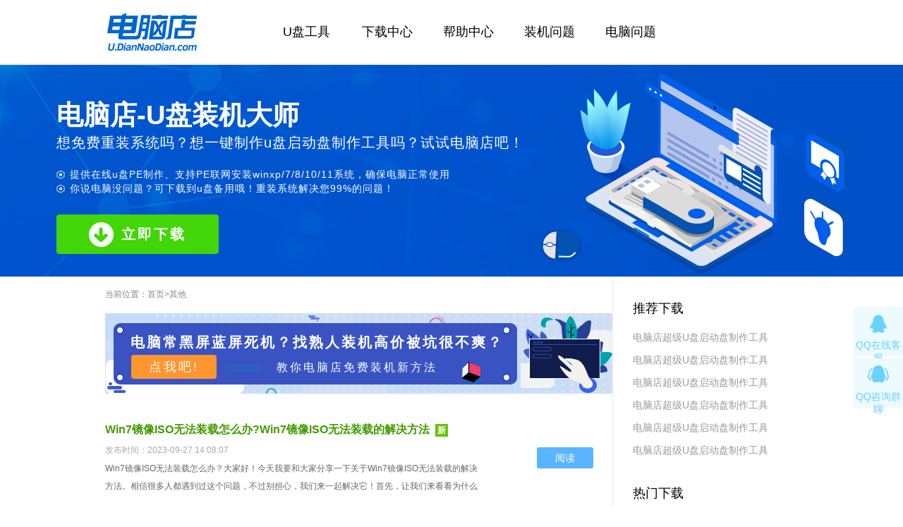

--- FILE ---
content_type: text/html; charset=UTF-8
request_url: https://u.diannaodian.com/tag.html?tag=
body_size: 3915
content:

<!DOCTYPE html PUBLIC "-//W3C//DTD XHTML 1.0 Transitional//EN" "http://www.w3.org/TR/xhtml1/DTD/xhtml1-transitional.dtd">
<html xmlns="http://www.w3.org/1999/xhtml">
<head>
    <meta http-equiv="Content-Type" content="text/html; charset=utf-8" />
    <title>-电脑店官网</title>
    <meta name="Keywords" content="" />
    <meta name="description" content="" />
    <link rel="shortcut icon" href="/images/favicon.ico" />
    <script type="text/javascript" src="/js/jquery-1.9.1.min.js"></script>
    <link type="text/css" rel="stylesheet" href="/css/css.css" />
</head>
<script>
    $(function(){
        var url= window.location.protocol+'//'+window.location.host+'/'+'calc_downs.php';
        //下载统计
        $('.banner-down').click(function(){
            $.get(url);
        })
    })
</script>
<body>
<div class="header main">
    <div class="logo"><a href="/"><img src="/storage/photo/20220514/1429e7bae65aa640137055b611278f36.jpg" style="width:133px;height:55px;"/></a></div>
    <div class="headerNav">
        <ul>
                        <li class=""><a href="/">U盘工具</a></li>
                        <li class=""><a href="/down">下载中心</a></li>
                        <li class=""><a href="/help">帮助中心</a></li>
                        <li class=""><a href="/wzzx">装机问题</a></li>
                        <li class=""><a href="/wd">电脑问题</a></li>
                    </ul>
    </div>
</div>

<div class="border2"></div>
<div class="bannners">
    <div class="banners">
        <div class="banners_box">
            <div class="banners_l">
               <h3>电脑店-U盘装机大师</h3><p>想免费重装系统吗？想一键制作u盘启动盘制作工具吗？试试电脑店吧！</p><div><img src="/images/banner-icon.png" alt=""> <span>提供在线u盘PE制作、支持PE联网安装winxp/7/8/10/11系统，确保电脑正常使用</span></div><div><img src="/images/banner-icon.png" alt=""> <span>你说电脑没问题？可下载到u盘备用哦！重装系统解决您99%的问题！</span></div>                <a href="https://down.diannaodian.com:9060/DianNaoDian_v7.5_2203_Online.zip"
                   target="_blank" class="banner-down custom-down"><i></i>立即下载</a>
            </div>
            <div class="banners_r"></div>
        </div>
    </div>
</div>
<div class="main clearfix">
    <div class="paneL">
        <div class="pathinfo"><span>当前位置：</span><a href="/">首页</a><span>></span>其他</div>
        <div class="banner">
            <p>电脑常黑屏蓝屏死机？找熟人装机高价被坑很不爽？</p>
            <a href='/project'>点我吧!</a>
            <span>教你电脑店免费装机新方法</span>
        </div>
        <div class="paneList whl">
                            <dl>
                    <dd>
                        <div class="paneListL wh">
                            <h4><a href="/wzzx/7124.html" class="Green">Win7镜像ISO无法装载怎么办?Win7镜像ISO无法装载的解决方法</a>
                                <span>新</span>                            </h4>
                            <p class="p1">发布时间：2023-09-27 14:08:07</p>
                            <p class="p2">Win7镜像ISO无法装载怎么办？大家好！今天我要和大家分享一下关于Win7镜像ISO无法装载的解决方法。相信很多人都遇到过这个问题，不过别担心，我们来一起解决它！首先，让我们来看看为什么</p>
                        </div>
                        <div class="downBtn"><a href="/wzzx/7124.html">阅读</a></div>
                    </dd>
                </dl>
                            <dl>
                    <dd>
                        <div class="paneListL wh">
                            <h4><a href="/help/5794/" class="Green">电脑店u盘如何安装系统,电脑店u盘装系统教程</a>
                                                            </h4>
                            <p class="p1">发布时间：2022-11-18 15:12:28</p>
                            <p class="p2">想要重装系统，大家都是用什么工具制作u盘启动盘的呢？最近就有朋友问到电脑店u盘启动盘怎么样？其实这工具是有很多技术人员和电脑小白都在使用的，毕竟一键就能重装，步骤简单，安装迅速，且成功率几乎百分百，这</p>
                        </div>
                        <div class="downBtn"><a href="/help/5794/">阅读</a></div>
                    </dd>
                </dl>
                            <dl>
                    <dd>
                        <div class="paneListL wh">
                            <h4><a href="/help/5528/" class="Green">系统启动盘和u盘有什么不同,U盘启动盘跟普通U盘有什么区别</a>
                                                            </h4>
                            <p class="p1">发布时间：2022-08-17 15:30:19</p>
                            <p class="p2">有人问：系统启动盘和u盘有什么不同？它俩在功能上的差别可大了，系统启动盘可用来启动电脑进入PE系统，当做维护电脑系统的备胎系统使用，也就是"紧急备用"系统。而它在U盘中会占用一小部分的空间，不影响U盘</p>
                        </div>
                        <div class="downBtn"><a href="/help/5528/">阅读</a></div>
                    </dd>
                </dl>
                            <dl>
                    <dd>
                        <div class="paneListL wh">
                            <h4><a href="/help/5488/" class="Green">启动盘制作重装系统步骤,启动盘制作重装系统教程</a>
                                                            </h4>
                            <p class="p1">发布时间：2022-08-04 15:19:32</p>
                            <p class="p2">在刚开始，微软终止了对 Windows 7&nbsp;的重要安全补丁和技术支持，并要求用户升级到 Windows 10，但是就当时的调查结果来看，数百万甚至数亿用户尚未升级。而到了2022年的现在，w</p>
                        </div>
                        <div class="downBtn"><a href="/help/5488/">阅读</a></div>
                    </dd>
                </dl>
            
        </div>
    </div>
    <div class="paneR">
        <h4>推荐下载</h4>
        <ul>
                        <li><a href="/down/5133" title="电脑店超级U盘启动盘制作工具v7.5_2511">电脑店超级U盘启动盘制作工具v7.5_2511</a></li>
                        <li><a href="/down/5132" title="电脑店超级U盘启动盘制作工具v7.5_2509">电脑店超级U盘启动盘制作工具v7.5_2509</a></li>
                        <li><a href="/down/5131" title="电脑店超级U盘启动盘制作工具v7.5_2507">电脑店超级U盘启动盘制作工具v7.5_2507</a></li>
                        <li><a href="/down/5130" title="电脑店超级U盘启动盘制作工具v7.5_2504">电脑店超级U盘启动盘制作工具v7.5_2504</a></li>
                        <li><a href="/down/5124" title="电脑店超级U盘启动盘制作工具v7.5_2503">电脑店超级U盘启动盘制作工具v7.5_2503</a></li>
                        <li><a href="/down/5123" title="电脑店超级U盘启动盘制作工具v7.5_2501">电脑店超级U盘启动盘制作工具v7.5_2501</a></li>
                    </ul>
        <h4>热门下载</h4>
        <ul>
                            <li><a href="/down/5133" title="电脑店超级U盘启动盘制作工具v7.5_2511">电脑店超级U盘启动盘制作工具v7.5_2511</a></li>
                            <li><a href="/down/5132" title="电脑店超级U盘启动盘制作工具v7.5_2509">电脑店超级U盘启动盘制作工具v7.5_2509</a></li>
                            <li><a href="/down/5131" title="电脑店超级U盘启动盘制作工具v7.5_2507">电脑店超级U盘启动盘制作工具v7.5_2507</a></li>
                            <li><a href="/down/2513" title="电脑店超级U盘启动盘制作工具v7.5 2019(天蓬元帅版)">电脑店超级U盘启动盘制作工具v7.5 2019(天蓬元帅版)</a></li>
                            <li><a href="/down/5130" title="电脑店超级U盘启动盘制作工具v7.5_2504">电脑店超级U盘启动盘制作工具v7.5_2504</a></li>
                            <li><a href="/down/5124" title="电脑店超级U盘启动盘制作工具v7.5_2503">电脑店超级U盘启动盘制作工具v7.5_2503</a></li>
                    </ul>
    </div>
</div>
</body>
<div class="footer">
    <div class="main">
        <div class="footerL">Copyright (C)   东莞市互泰网络科技有限公司   Allright Reserved.-</div>
        <div class="footerR">
            <a href="/protocol.html">免责声明</a><span>|</span>
            <a href="/">电脑店</a><span>|</span>
            <a href="/">电脑店官网</a><span>|</span>
            <a href="/down">软件下载</a><span>|</span>
            <a href="/linkus.html">联系我们</a></div>
    </div>
</div>
<script type="text/javascript">
    var _bdhmProtocol = (("https:" == document.location.protocol) ? " https://" : " http://");
    document.write(unescape("%3Cscript src='" + _bdhmProtocol + "hm.baidu.com/h.js%3Fb2e5d5a5d867d3383e95254609097fb6' type='text/javascript'%3E%3C/script%3E"));
</script>
<script>
    document.querySelectorAll( 'oembed[url]' ).forEach( element => {
        const videoLable = document.createElement( 'video' );

        videoLable.setAttribute( 'src', element.getAttribute( 'url' ) );
        videoLable.setAttribute( 'controls', 'controls' );
        videoLable.setAttribute( 'style', ' width: 100%;height: 100%; ' );

        element.appendChild( videoLable);
    } );
</script>
<script src="/js/kefu.js" type="text/javascript"></script>
<script src="/js/count.js" type="text/javascript"></script>
<script src="/js/article-down.js" type="text/javascript"></script>
</html>



--- FILE ---
content_type: text/css
request_url: https://u.diannaodian.com/css/css.css
body_size: 5822
content:
@charset "utf-8";

body {
	font-size: 12px;
	line-height: 18px;
	font-family: 微软雅黑, 黑体, Verdana, Arial, Helvetica, sans-serif, 宋体, tahoma, 'Hiragino Sans GB';
	color: #000000;
	background: #fff;
}

body,
html,
ul,
li,
dl,
dt,
dd,
ol,
th,
td,
form,
h1,
h2,
h3,
h4,
h5,
h6,
img,
p,
input {
	margin: 0px;
	padding: 0px;
}

img {
	vertical-align: top;
	border: 0;
}

button,
select,
textarea {
	outline: none;
}

em {
	font-style: normal;
}

textarea {
	resize: none
}

ul,
li {
	list-style-type: none;
}

.clear {
	clear: both;
}

.clearfix:after {
	content: ".";
	display: block;
	height: 0;
	clear: both;
	visibility: hidden;
}

*html .clearfix {
	zoom: 1;
	height: 1%;
}

*+html .clearfix {
	zoom: 1;
}

.main {
	width: 982px;
	margin: 0 auto;
	position: relative;
}

a {
	color: #000000;
	text-decoration: none
}

a:hover {
	color: #0067CE;
	text-decoration: none;
}

.top {
	height: 35px;
	line-height: 35px;
	background: #eeeeee;
}

.top a:link,
.top a:visited {
	color: #858585;
	margin-right: 26px;
}

.top a:hover {
	color: #333;
}

.header {
	height: 90px;
}

.header .logo {
	width: 240px;
	float: left;
	height: 55px;
	padding-top: 18px;
}

.header .logo img {
	width: inherit;
}

.header .headerNav {
	width: 742px;
	float: left;
}

.header .headerNav ul {
	height: 80px;
	padding-top: 5px;
}

.header .headerNav ul li {
	height: 80px;
	line-height: 80px;
	float: left;
	width: 90px;
	margin-right: 25px;
}

.header .headerNav ul li a {
	font-size: 18px;
	height: 80px;
	width: 90px;
	display: block;
	text-align: center;
}

.header .headerNav ul li a:hover {
	border-bottom: 4px solid #ffbf00;
}

.header .headerNav ul li.nav-select a {
	border-bottom: 4px solid #ffbf00;
}


/*BANNER*/
.bannert,
.banner-1,
.banner-2,
.banner-3 {
	height: 400px;
	position: relative;
	overflow: hidden;
}

.banner-1 {
	background: url(/images/2017/7.5_banner-4.jpg) repeat-x center;
}

.banner-2 {
	background: url(/images/2016/6.5_banner_2.jpg) repeat-x center;
}

.banner-3 {
	background: url() repeat-x center;
}

.banner-1 a,
.banner-2 a,
.banner-3 a {
	width: 960px;
	height: 400px;
	display: block;
	margin: auto;
	text-indent: -9999px;
}

.bannert ul {
	position: absolute;
	bottom: 20px;
	left: 50%;
	margin-left: -105px;
}

.bannert ul li {
	width: 104px;
	height: 34px;
	margin-right: 5px;
	padding: 2px 0 0 2px;
	float: left;
	background: #006699;
	overflow: hidden;
	filter: alpha(opacity=80);
	-moz-opacity: 0.8;
	-khtml-opacity: 0.8;
	opacity: 0.8;
}

.bannert ul li img {
	width: 100px;
	height: 30px;
	border: 1px solid #006699;
}

.bannert .banner-select a img {
	border: 1px solid #FFF;
}

.banner-s {
	margin-top: 10px;
}

.banner-1-detail:link,
.banner-1-detail:visited {
	background: none;
	position: absolute;
	width: 172px;
	height: 42px;
	left: 50%;
	top: 220px;
	margin-left: 153px;
}

.banner-1-detail2:link,
.banner-1-detail2:visited {
	background: none;
	position: absolute;
	width: 140px;
	height: 42px;
	left: 50%;
	top: 220px;
	margin-left: 340px;
}

.banner-1-detail3:link,
.banner-1-detail3:visited {
	background: none;
	position: absolute;
	width: 140px;
	height: 42px;
	left: 50%;
	top: 220px;
	margin-left: -6px;
}

.banner-1-detail4 {
	background: none;
	position: absolute;
	width: 450px;
	height: 42px;
	left: 50%;
	top: 352px;
	margin-left: 275px;
	font-size: 16px;
	color: #fbd449;
	text-indent: 0
}

.banner-1-detail5 {
	background: none;
	position: absolute;
	width: 450px;
	height: 42px;
	line-height: 25px;
	left: 50%;
	top: 302px;
	margin-left: 130px;
	font-size: 14px;
	color: #ffffff;
	text-indent: 0
}

.banner-2-detail:link,
.banner-2-detail:visited {
	background: none;
	position: absolute;
	width: 220px;
	height: 42px;
	left: 50%;
	top: 270px;
	margin-left: -500px;
}

.banner-2-detail2:link,
.banner-2-detail2:visited {
	background: none;
	position: absolute;
	width: 190px;
	height: 42px;
	left: 50%;
	top: 270px;
	margin-left: -270px;
}

.banner-2-detail3:link,
.banner-2-detail3:visited {
	background: none;
	position: absolute;
	width: 625px;
	height: 100px;
	left: 50%;
	top: 100px;
	margin-left: -500px;
}

.banner-2-detail4:link,
.banner-2-detail4:visited {
	background: none;
	position: absolute;
	width: 125px;
	height: 32px;
	left: 50%;
	top: 305px;
	margin-left: -50px;
}

.banner-2-detail5:link,
.banner-2-detail5:visited {
	background: none;
	position: absolute;
	width: 525px;
	height: 260px;
	left: 50%;
	top: 100px;
	margin-left: 140px;
}

.banner-2-detail6:link,
.banner-2-detail6:visited {
	background: none;
	text-indent: 0px;
	position: absolute;
	width: 220px;
	height: 42px;
	left: 50%;
	top: 220px;
	margin-left: -200px;
}

.banners {
	width: 100%;
	height: 300px;
	background: url(/images/banner-bg.png) no-repeat center center;
}

.banners_box {
	width: 1120px;
	height: 300px;
	margin: 0 auto 22px;
	display: flex;
}

.banners_r {
	width: 433px;
	height: 284px;
	background: url(/images/banner-illustration.png) no-repeat center center;
	margin-top: 11px;
}

.banners_l {
	width: 645px;
	margin-right: 42px;
	padding-top: 52px;
	box-sizing: border-box;
}

.banners_l h3 {
	height: 38px;
	font-size: 38px;
	font-weight: bold;
	line-height: 38px;
	color: #ffffff;
	margin-bottom: 10px;
}

.banners_l p {
	width: 100%;
	white-space: nowrap;
	height: 20px;
	font-size: 20px;
	line-height: 20px;
	letter-spacing: 1px;
	color: #ffffff;
	margin-bottom: 28px;
}

.banners_l div {
	height: 14px;
	display: flex;
	align-items: center;
	margin-bottom: 6px;
}

.banners_l div img {
	width: 12px;
	height: 13px;
	margin-right: 7px;
}

.banners_l div span {
	display: inline-block;
	height: 14px;
	font-size: 14px;
	line-height: 14px;
	letter-spacing: 1px;
	color: #ffffff;
}

.banner-down {
	display: flex;
	align-items: center;
	justify-content: center;
	width: 230px;
	height: 56px;
	background-color: #42d608;
	border-radius: 4px;
	font-size: 20px;
	font-weight: bold;
	line-height: 56px;
	letter-spacing: 3px;
	color: #ffffff;
	margin-top: 30px;
}

.banner-down i {
	display: inline-block;
	width: 35px;
	height: 35px;
	background: url(/images/banner-but-icon.png) no-repeat center center;
	margin-right: 11px;
}

.banner-down:hover {
	color: #ffffff;
	background-color: #47e708;
}

.slide {
	width: 100%;
	height: 400px;
}

.slide .bd {
	height: 400px;
	overflow: hidden;
}

.slide .bd ul {
	height: 400px;
	overflow: hidden;
}

.slide .bd ul li {
	width: 100%;
	height: 400px;
}

.slide .bd ul li a {
	display: block;
	text-indent: -9999px;
	position: absolute;
	outline: none;
}

.banner1-1 {
	width: 240px;
	height: 42px;
	top: 270px;
	left: 457px;
}

.banner1-2 {
	width: 190px;
	height: 42px;
	top: 270px;
	left: 708px;
}

.banner1-3 {
	width: 140px;
	height: 59px;
	top: 254px;
	left: 833px;
}

.slide .hd {
	position: relative;
	width: 980px;
	margin: 0 auto;
}

.slide .hd ul {
	position: absolute;
	left: 100px;
	top: -30px;
	z-index: 999;
}

.slide .hd ul li {
	background: #FFF;
	width: 12px;
	height: 12px;
	-moz-border-radius: 12px;
	-webkit-border-radius: 12px;
	border-radius: 12px;
	overflow: hidden;
	text-indent: -999px;
	cursor: pointer;
	float: left;
	margin-right: 10px;
	filter: alpha(opacity=40);
	-moz-opacity: 0.4;
	opacity: 0.4;
}

.slide .hd ul li.on {
	filter: alpha(opacity=100);
	-moz-opacity: 1.0;
	opacity: 1.0;
}

.slidePN {
	position: relative;
	width: 980px;
	margin: 0 auto;
}

.slidePN .prev,
.slidePN .next {
	position: absolute;
	top: -400px;
	z-index: 1000;
	width: 71px;
	height: 400px;
	display: block;
}

.slidePN .prev {
	left: -71px;
}

.slidePN .next {
	right: -71px;
}

.slidePN .prev span,
.slidePN .next span {
	background: url(/images/2014/slide.png) no-repeat;
	width: 21px;
	height: 39px;
	display: block;
	margin: 180px 0 0 25px;
}

.slidePN .prev span {}

.slidePN .next span {
	background-position: -21px top;
}

.slidePN .prev:hover span {
	background-position: left -39px;
}

.slidePN .next:hover span {
	background-position: -21px -39px;
}

.pane {
	height: 180px;
}

.pane dl {
	padding: 30px;
}

.pane dl dt {
	width: 220px;
	height: 120px;
	float: left;
}

.pane dl dd {
	width: 672px;
	float: left;
	padding-left: 30px;
}

.pane dl dd p.p1 {
	height: 36px;
	line-height: 36px;
	font-size: 20px;
	overflow: hidden;
}

.pane dl dd p.p2 {
	height: 56px;
	line-height: 28px;
	overflow: hidden;
	font-size: 14px;
	color: #999999;
}

.pane dl dd p.p3 {
	height: 28px;
	line-height: 28px;
}

.pane dl dd p.p3 a {
	font-size: 14px;
	color: #0067CE;
}

.pane dl dd p.p3 a:hover {
	text-decoration: underline;
}

.panet {
	height: 180px;
	padding-top: 10px;
	border-top: 2px #eee solid;
	clear: both;
}

.panet dl dt {
	width: 100%;
	height: 30px;
	font-size: 20px;
}

.panet dl dd {
	width: 480px;
	float: left;
	padding-right: 10px;
	padding-bottom: 5px;
	height: 25px;
	font-size: 14px;
	color: #999999;
	overflow: hidden;
	line-height: 25px;
}


.intro {
	border-top: 2px solid #eeeeee;
	border-bottom: 1px solid #eeeeee;
	overflow: hidden;
}

.intro .introL {
	width: 720px;
	float: left;
	overflow: hidden;
}

.intro .introL .introBox {
	width: 209px;
	height: 254px;
	float: left;
	border-right: 1px solid #EEEEEE;
	border-bottom: 1px solid #EEEEEE;
	padding: 36px 15px 0 15px;
	text-align: center;
}

.intro .introL .introBox p.p1 {
	font-size: 16px;
	color: #333333;
	height: 34px;
	line-height: 34px;
	overflow: hidden;
	padding-top: 30px;
}

.intro .introL .introBox p.p2 {
	line-height: 28px;
	font-size: 12px;
	color: #999999;
}

.intro .introR {
	width: 262px;
	float: right;
}

.intro .introR .panel-list {
	height: 274px;
	border-bottom: 1px solid #eeeeee;
	padding: 16px 20px 0 25px;
	width: 217px;
	overflow: hidden;
}

.intro .introR .panel-list h2 {
	height: 44px;
	line-height: 42px;
	font-size: 18px;
	font-weight: normal;
	color: #333333;
}

.intro .introR .panel-list h2 span {
	height: 42px;
	line-height: 42px;
	display: block;
	float: left;
	padding: 0 5px;
	margin: 0 20px 0 0;
	cursor: pointer;
	color: #777777;
}

.intro .introR .panel-list h2 span.on {
	border-bottom: 2px solid #ffbf00;
	color: #333333;
}

.intro .introR .panel-list ul {
	padding-top: 17px;
}

.intro .introR .panel-list ul li {
	height: 32px;
	line-height: 32px;
	overflow: hidden
}

.intro .introR .panel-list ul li a {
	font-size: 14px;
	color: #999999;
}

.intro .introR .panel-list ul li a:hover {
	color: #0067CE;
	text-decoration: underline;
}

.footerlink {
	padding: 15px 0 30px 0;
}

.footerlink h3 {
	height: 54px;
	line-height: 54px;
	font-size: 18px;
	font-weight: normal;
}

.footerlink .footerlink1 {
	line-height: 26px;
}

.footerlink .footerlink1 a {
	color: #999999;
	margin-right: 10px;
}

.footerlink .footerlink1 a:hover {
	color: #0067CE;
}

.footer {
	height: 50px;
	line-height: 50px;
	background: #eeeeee;
}

.footer .main {}

.footer .footerL {
	float: left;
	color: #999999;
}

.footer .footerR {
	float: right;
}

.footer .footerR a {
	float: left;
	color: #333333;
}

.footer .footerR a:hover {
	color: #0067CE;
	text-decoration: underline;
}

.footer .footerR span {
	float: left;
	padding: 0 8px;
	color: #AAAAAA;
}


.border2 {
	height: 2px;
	overflow: hidden;
	background: #eeeeee;
}

.paneL {
	width: 719px;
	float: left;
}

.paneL img {
	max-width: 85%;
	width: 100% !important;
	height: auto !important
}

.paneL .pathinfo {
	height: 50px;
	line-height: 50px;
	color: #858585;
}

.paneL .pathinfo span {
	float: left;
}

.paneL .pathinfo a {
	color: #858585;
	float: left;
}

.paneL .pathinfo a:hover {
	color: #0067CE;
	text-decoration: underline;
}

.paneL .pathinfo em {
	float: left;
	padding: 0 8px;
}

.paneL .banner {
	width: 720px;
	height: 114px;
	margin: 2px 0;
	padding-top: 31px;
	box-sizing: border-box;
	background: url(../images/x-banner1-bg.png) no-repeat;
}
.paneL_banner_img{
	width: 720px;
	max-width: 100%!important;
	height: 114px;
	margin: 2px 0;
}
.paneL .banner p {
	width: 520px;
	height: 20px;
	white-space: nowrap;
	font-size: 20px;
	font-weight: bold;
	line-height: 20px;
	letter-spacing: 3px;
	color: #ffffff;
	margin-left: 36px;
}

.paneL .banner a {
	display: inline-block;
	width: 121px;
	height: 34px;
	border: none;
	background-color: #ff952e;
	border-radius: 4px;
	font-size: 18px;
	text-align: center;
	line-height: 34px;
	letter-spacing: 3px;
	color: #ffffff;
	margin-top: 8px;
	margin-left: 37px;
}

.paneL .banner a:hover {
	cursor: pointer;
	background-color: #fcac20;
}

.downBanner .banner a {
	pointer-events: none;
}

.downBanner .banner a:hover {
	background-color: #ff952e;
	cursor: default;
}

.paneL .banner span {
	display: inline-block;
	height: 34px;
	font-size: 16px;
	line-height: 16px;
	letter-spacing: 3px;
	color: #ffffff;
	margin-top: 18px;
	margin-left: 82px;
}
.paneL .banner_s {
	width: 720px;
	height: 114px;
	margin: 18px auto 0;
	padding-top: 24px;
	box-sizing: border-box;
	background: url(../images/x-banner2-bg.png) no-repeat;
}
.paneL .banner_s p {
	height: 24px;
	white-space: nowrap;
	font-size: 24px;
	font-weight: bold;
	line-height: 24px;
	letter-spacing: 3px;
	color: #ffffff;
	text-align: center;
}

.paneL .banner_s a {
	display: inline-block;
	font-size: 28px;
	line-height: 28px;
	letter-spacing: 3px;
	color: #ff952e;
	font-weight: bold;
	margin-top: 12px;
	position: relative;
	top: 1px;
}
.paneL .banner_s a:hover {
	cursor: pointer;
	color: #fcac20;
}
.paneL .banner_s span{
	font-size: 22px;
	margin-left: -10px;
}



.project_con {
	width: 100%;
	margin-top: 43px;
}

.project_con .pathinfo span {
	font-size: 12px;
	line-height: 12px;
	color: #858585;
}

.project_con .pathinfo a {
	font-size: 12px;
	line-height: 12px;
	color: #858585;
}

.project_con .pathinfo a:hover {
	color: #0067CE;
	text-decoration: underline;
}

.project {
	width: 100%;
	height: 692px;
	margin: 26px auto 50px;
}

.project_l {
	display: inline-block;
	width: 192px;
	margin-right: 23px;
	float: left;
}

.project_l p {
	width: 192px;
	height: 44px;
	line-height: 44px;
	background-color: #fff;
	border-radius: 4px 4px 0px 0px;
	border: solid 1px #ededed;
	border-bottom: none;
	box-sizing: border-box;
}

.project_l p:hover {
	cursor: pointer;
	background-color: #dfecff;
}

.project_l p:last-child {
	border-bottom: solid 1px #ededed;
}

.project_l .action {
	background-color: #dfecff;
}

.project_l p img {
	width: 26px !important;
	height: 26px !important;
	position: relative;
	top: 8px;
	margin-right: 14px;
	margin-left: 20px;
}

.project_l p span {
	font-size: 14px;
	color: #333333;
	font-weight: bold;
}

.project_r {
	display: inline-block;
	width: 726px;
	height: 692px;
	background-color: #ffffff;
	border-radius: 4px;
	border: solid 1px #ededed;
	float: left;
}

.project_r a {
	display: inline-block;
	height: 40px;
	background-color: #ffffff;
	border: solid 1px #0065cd;
	font-size: 16px;
	line-height: 16px;
	text-align: center;
	padding: 11px 45px;
	box-sizing: border-box;
	color: #000000;
	margin-left: 22px;
	margin-top: 22px;
}
.project_r a:hover{
	border-color: #0073e7;
	background-color: #e2f5ff;
}
.hide {
	display: none;
}

.link_con {
	width: 940px;
	height: 303px;
	background-color: #ffffff;
	border-radius: 4px;
	border: solid 1px #ededed;
	margin: 31px auto 29px;
	padding: 40px 20px;
	box-sizing: border-box;
}

.link_title span {
	display: inline-block;
	float: left;
	width: 4px;
	height: 18px;
	background-color: #0265cd;
	border-radius: 2px;
	margin: 0 6px 39px 11px;
}

.link_title h3 {
	display: inline-block;
	font-size: 18px;
	font-weight: bold;
	line-height: 18px;
	color: #000000;
	float: left;
}

.link_con p {
	width: 100%;
	height: 16px;
	font-size: 16px;
	line-height: 16px;
	margin-bottom: 20px;
	color: #000000;
	float: left;
}

.link_process {
	width: 940px;
	height: 440px;
	background-color: #ffffff;
	border-radius: 4px;
	border: solid 1px #ededed;
	margin: 0 auto 136px;
	padding: 40px 30px;
	box-sizing: border-box;
}

.link_process .link_title span {
	margin-left: 0;
}

.link_process p {
	width: 100%;
	float: left;
	font-size: 16px;
	line-height: 26px;
	font-weight: normal;
	color: #000000;
}

.link_process .link_process_title {
	width: 100%;
	font-size: 16px;
	font-weight: bold;
	line-height: 60px;
	color: #0065ca;
	float: left;
}
.link_process p button {
	width: 120px;
	height: 30px;
	background-color: #0065ca;
	font-size: 16px;
	line-height: 30px;
	color: #ffffff;
	border: none;
}
.link_process p button:hover{
	cursor: pointer;
	background-color: #006fdf;
}
.link_dialog{
	width: 100%;
	height: 100%;
	position: fixed;
	top: 0;
	left: 0;
	z-index: 1000;
	display: none;
	background: rgba(0,0,0,.5);
}
.link_dialog .links{
	width: 652px;
	height: 704px;
	position: absolute;
	top: 50%;
	left: 50%;
	transform: translate(-326px,-352px);
	background-color: #ffffff;
	border-radius: 4px;
}
.link_close{
	width: 20px;
	height: 20px;
	background: url(../images/link_close1.png) no-repeat;
	position: absolute;
	top: 20px;
	right: 20px;
}
.link_close:hover{
	cursor: pointer;
	background: url(../images/link_close2.png) no-repeat;
}
.link_close:active{
	background: url(../images/link_close3.png) no-repeat;
}
.links_title{
	font-size: 28px;
	font-weight: bold;
	line-height: 28px;
	color: #333333;
	margin: 31px auto;
	text-align: center;
}
.links_con {
	width: 568px;
	height: 489px;
	margin: 0 auto 42px;
}
.links_con p{
	width: 100%;
	height: 50px;
	line-height: 50px;
	margin-bottom: 15px;
	display: flex;
	position: relative;
}
.links_con p label {
	position: absolute;
	left: 140px;
	height: 12px;
	bottom: 6px;
	color: #e70000;
}

.links_con p span{
	display: inline-block;
	width: 124px;
	height: 16px;
	text-align: right;
	font-size: 16px;
	color: #333333;
	margin-right: 18px;
}
.links_con p span i{
	font-style: normal;
	color: #e70000;
}
.links_con p input{
	width: 436px;
	height: 50px;
	background-color: #f4f5f9;
	border-radius: 4px;
	border: none;
	outline: none;
	font-size: 16px;
	padding: 17px 10px;
	box-sizing: border-box;
	color: #333;
}
.links_con .links_con_descr{
	height: auto;
}
.links_con .links_con_descr span{
	display: inline-block;
	margin-right: 20px;
}
.links_con_text{
	height: 14px!important;
	line-height: 14px!important;
	margin-left: 140px;
	font-size: 14px;
	color: #999999;
}
.links_con p textarea{
	width: 436px;
	height: 136px;
	background-color: #f4f5f9;
	border-radius: 4px;
	border: none;
	outline: none;
	font-size: 16px;
	line-height: 24px;
	padding: 17px 10px;
	color: #333;
	font-family: "microsoft yahei";
	box-sizing: border-box;
}
.links_con p input::-webkit-input-placeholder,.links_con p textarea::-webkit-input-placeholder {
	color: #999999;
}

.links_con p input::-moz-placeholder,.links_con p textarea::-moz-placeholder {
	color: #999999;
}

.links_con p input::-ms-input-placeholder,.links_con p textarea::-ms-input-placeholder {
	color: #999999;
}
.links_btn{
	width: 360px;
	height: 52px;
	margin: 0 auto;
}
.links_reset {
	display: inline-block;
	float: left;
	width: 165px;
	height: 52px;
	line-height: 52px;
	text-align: center;
	border: solid 1px #0065cc;
	font-size: 18px;
	letter-spacing: 6px;
	color: #0065cc;
	margin-right: 30px;
	box-sizing: border-box;
}
.links_reset:hover{
	cursor: pointer;
	background-color: #d5e9fc;
}
.links_submit {
	display: inline-block;
	float: left;
	width: 165px;
	height: 52px;
	line-height: 52px;
	text-align: center;
	background-color: #0065cc;
	font-size: 18px;
	letter-spacing: 6px;
	color: #ffffff;
	line-height: 52px;
	text-align: center;
}
.links_submit:hover{
	cursor: pointer;
	background-color: #006fdf;
}



.paneL .paneList {}

.paneL .paneList dl {
	height: 184px;
	width: 692px;
	border-bottom: 1px solid #eeeeee;
}

.paneL .paneList dl dt {
	padding: 34px 0 0 15px;
	float: left;
	width: 135px;
}

.paneL .paneList dl dd {
	float: left;
	width: 540px;
	padding-top: 34px;
}

.paneL .whl dl dd {
	float: left;
	width: 692px;
	padding-top: 34px;
}

.paneL .paneList dl dd .paneListL {
	width: 415px;
	float: left;
}

.paneL .paneList dl dd .wh {
	width: 530px;
	float: left;
}

.paneL .paneList dl dd h4 {
	height: 30px;
	line-height: 30px;
	overflow: hidden;
}

.paneL .paneList dl dd h4 a {
	font-size: 16px;
	float: left;
	margin-right: 8px;
	font-weight: normal;
}

.paneL .paneList dl dd h4 span {
	font-size: 12px;
	width: 18px;
	height: 18px;
	line-height: 18px;
	_line-height: 19px;
	display: block;
	float: left;
	background: #63c600;
	color: #ffffff;
	text-align: center;
	margin-top: 7px;
	overflow: hidden;
}

.paneL .paneList dl dd h4 a.Green {
	color: #429B00;
	font-weight: bold;
}

.paneL .paneList dl dd h4 a:hover {
	text-decoration: underline;
}

.paneL .paneList dl dd p.p1 {
	line-height: 28px;
	height: 28px;
	overflow: hidden;
	color: #AAAAAA;
}

.paneL .paneList dl dd p.p2 {
	line-height: 25px;
	color: #666666;
}

.paneL .paneList dl dd .downBtn {
	width: 80px;
	height: 30px;
	float: right;
	background: #59b5ff;
	margin-top: 40px;
	-moz-border-radius: 3px;
	-webkit-border-radius: 3px;
	border-radius: 3px;
}

.paneL .paneList dl dd .downBtn a {
	width: 80px;
	height: 30px;
	line-height: 30px;
	display: block;
	font-size: 14px;
	color: #ffffff;
	text-align: center;
}

.paneL .paneList dl dd .downBtn:hover {
	background: #249CFF;
}

.page {
	height: 28px;
	width: 697px;
	padding: 30px 0;
}

.page .page1 {
	float: right;
}

.page .page1 strong {
	width: 28px;
	height: 28px;
	line-height: 28px;
	background: #59b5ff;
	display: block;
	color: #ffffff;
	text-align: center;
	float: left;
	margin: 0 5px 0 0;
	-moz-border-radius: 2px;
	-webkit-border-radius: 2px;
	border-radius: 2px;
}

.page .page1 a {
	width: 28px;
	height: 28px;
	line-height: 28px;
	background: #eeeeee;
	display: block;
	color: #888888;
	text-align: center;
	float: left;
	margin: 0 5px 0 0;
	text-decoration: none;
	-moz-border-radius: 2px;
	-webkit-border-radius: 2px;
	border-radius: 2px;
}

.page .page1 a:hover {
	background: #59b5ff;
	color: #ffffff;
}

.page .page1 a.next,
.page .page1 a.prev {
	width: 60px;
}

.paneR {
	width: 212px;
	float: left;
	padding: 20px 20px 0 28px;
	border-left: 1px solid #eeeeee;
}

.paneR h4 {
	height: 50px;
	line-height: 50px;
	font-size: 18px;
	font-weight: normal;
}

.paneR ul {
	padding-bottom: 20px;
}

.paneR ul li {
	height: 32px;
	line-height: 32px;
	overflow: hidden
}

.paneR ul li a {
	font-size: 14px;
	color: #999999;
}

.paneR ul li a:hover {
	color: #0067CE;
	text-decoration: underline;
}


.paneL .SoftwareTitle {
	height: 72px;
	line-height: 50px;
	overflow: hidden;
	border-bottom: 1px solid #eeeeee;
	font-size: 24px;
	text-align: center;
	width: 692px;
}

.paneL .downView {
	width: 692px;
	height: 218px;
}

.paneL .downView .downViewImg {
	width: 135px;
	float: left;
	padding: 30px 0 0 15px;
}

.paneL .downView ul {
	float: left;
	width: 540px;
	padding-top: 20px;
}

.paneL .downView ul li {
	height: 30px;
	line-height: 30px;
}

.paneL .downView ul li span {
	float: left;
	width: 64px;
	display: block;
	color: #AAAAAA;
}

.paneL .downView ul li em {
	float: left;
	width: 440px;
	display: block;
	color: #666666;
}

.paneL .downViewapp {
	width: 692px;
	height: 218px;
}

.paneL .downViewapp .downViewImg {
	width: 280px;
	float: left;
	padding: 30px 0 0 15px;
}

.paneL .downViewapp ul {
	float: left;
	width: 340px;
	padding-top: 20px;
}

.paneL .downViewapp ul li {
	height: 30px;
	line-height: 30px;
}

.paneL .downViewapp ul li span {
	float: left;
	width: 64px;
	display: block;
	color: #AAAAAA;
}

.paneL .downViewapp ul li em {
	float: left;
	width: 240px;
	display: block;
	color: #666666;
}

.paneL .Download {
	width: 692px;
	background: #eeeeee;
}

.paneL .Download dl {}

.paneL .Download dl dt {
	width: 140px;
	float: left;
	line-height: 56px;
	text-align: center;
	font-size: 16px;
	color: #666666;
}

.paneL .Download dl dd {
	width: 500px;
	float: left;
	padding: 14px 0 4px 0;
	_padding: 14px 0 14px 0;
}

.paneL .Download dl dd .dlBtn {
	width: 110px;
	height: 30px;
	line-height: 30px;
	float: left;
	background: #59b5ff url(/images/2014/Download.png) no-repeat 12px 5px;
	margin: 0 10px 10px 0;
	-moz-border-radius: 3px;
	-webkit-border-radius: 3px;
	border-radius: 3px;
}

.paneL .Download dl dd .dlBtn:hover {
	background-color: #249CFF;
}

.paneL .Download dl dd .Green {
	background-color: #67c036;
}

.paneL .Download dl dd .Green:hover {
	background-color: #5AA930;
	-moz-border-radius: 3px;
	-webkit-border-radius: 3px;
	border-radius: 3px;
}

.paneL .Download dl dd .dlBtn a {
	width: 80px;
	padding-left: 30px;
	text-align: center;
	height: 30px;
	display: block;
	color: #ffffff;
	font-size: 14px;
}

.banner img {
	max-width: 100%;
}

.DownloadC {
	line-height: 240%;
	color: #666666;
	padding: 40px 0 100px 25px
}

.Help {
	overflow: hidden;
}

.Help ul {
	width: 720px;
	padding-top: 30px;
}

.Help ul li {
	width: 266px;
	height: 231px;
	float: left;
	border: 2px solid #eeeeee;
	margin: 0 30px 30px 0;
	padding: 25px 30px 0 30px;
	text-align: center;
}

.Help ul li:hover {
	background: #F5F5F5;
}

.Help ul li h4 {
	height: 40px;
	line-height: 40px;
	font-size: 20px;
	font-weight: normal;
	overflow: hidden;
}

.Help ul li p.p1 {
	height: 30px;
	line-height: 30px;
	color: #AAAAAA;
}

.Help ul li p.p2 {
	line-height: 28px;
	height: 84px;
	overflow: hidden;
	display: block;
	color: #666;
}

.Help ul li p.p3 {
	width: 100px;
	height: 30px;
	line-height: 30px;
	background: #59b5ff;
	margin: 25px auto 0 auto;
	-moz-border-radius: 3px;
	-webkit-border-radius: 3px;
	border-radius: 3px;
}

.Help ul li p.p3 a {
	width: 100px;
	height: 30px;
	display: block;
	color: #ffffff;
	font-size: 14px;
}

.Help ul li p.p3:hover {
	background: #249CFF;
}

.Help .page {
	padding-top: 24px;
}

.ArticleTitle {
	text-align: center;
	border-bottom: 1px solid #eeeeee;
	padding-bottom: 22px;
	width: 690px;
	margin-top: 40px;
}

.ArticleTitle h1 {
	height: 50px;
	line-height: 24px;
	font-size: 24px;
	font-weight: normal;
}

.ArticleTitle p {
	height: 20px;
	line-height: 20px;
}

.Article {
	width: 690px;
	font-size: 14px;
	color: #666666;
	line-height: 260%;
	padding: 35px 5px 0;
}

.Author {
	width: 690px;
	height: 70px;
	line-height: 70px;
	border-bottom: 1px solid #eeeeee;
	font-size: 14px;
	color: #666666;
	text-align: right;
	position: relative;
}
.Author_text{
	float: left;
	margin-right: 10px;
}
.Author a {
	color: #0066CC;
}

.Author a:hover {
	text-decoration: underline;
}

.post_next_prev {
	padding: 35px 0 55px 0;
}

.post_next_prev p {
	height: 32px;
	line-height: 32px;
	font-size: 14px;
	color: #666666;
}

.post_next_prev p a {
	color: #0066CC;
}

.post_next_prev p a:hover {
	text-decoration: underline;
}

.online_service {
	position: fixed;
	bottom: 120px;
	right: 10px;
}

.online_service .item {
	display: block;
	padding-top: 5px;
}

.online_service .item span,
.online_service .wechat {
	display: none;
}

.online_service .item:hover span {
	line-height: 48px;
	left: -75px;
	width: 70px;
}

.online_service .item:hover span,
.online_service .item:hover .wechat {
	display: block;
	position: absolute;
	font-size: 14px;
	text-align: center;
	border-radius: 2px;
	-moz-box-shadow: 1px 1px 5px #333333;
	-webkit-box-shadow: 1px 1px 5px #333333;
	box-shadow: 1px 1px 5px #333333;
	color: #59b5ff;
	font-weight: 500;
	background-color: #fff;
}

.online_service .item:hover .wechat {
	left: -165px;
	width: 160px;
	top: -31px;
}

.online_service .wechat h2 {
	padding: 10px 0 3px 0;
	font-size: 14px;
}

.online_service .wechat img {
	width: 100%;
	height: 100%;
}

.online_service .item a {
	width: 48px;
	height: 48px;
	display: block;
	text-decoration: none;
}

.online_service .qq a {
	background: url('/images/css_sprites.png') -10px -10px;
}

.online_service .qq a:hover {
	background: url('/images/css_sprites.png') -78px -10px;
}

.online_service .qqqun a {
	background: url('/images/css_sprites.png') -10px -78px;
}

.online_service .qqqun a:hover {
	background: url('/images/css_sprites.png') -78px -78px;
}

.online_service .wx a {
	background: url('/images/css_sprites.png') -146px -10px;
}

.online_service .wx a:hover {
	background: url('/images/css_sprites.png') -146px -78px;
}





/* 电脑店客服 */
.customerService {
	position: fixed;
	right: 0px;
	top: 60%;
	width: 63px;
}

.customer-div1>div {
	width: 110px;
	height: 110px;
	margin: auto;
}



.customerService>div .customer-div span {
	font-size: 14px;
	display: inline-block;
	margin-top: 45px;
	color: #68D1FC;
}

.customerService>a .customer-div span {
	font-size: 14px;
	display: inline-block;
	margin-top: 45px;
	color: #68D1FC;
}

.customerService-qq .customer-div {
	background: url(/images/QQ2.png)no-repeat center 10px;
	background-size: 40% 40%;
	transition: 0.4s linear;
	width: 70px;
	height: 70px;
	background-color: #EDFAFF;
	border-right: none;
	text-align: center;
	margin-top: 3px;
	cursor: pointer;
	float: right;
	position: relative;
}

.customerService-qqq .customer-div {
	display: block;
	background: url(/images/qqq2.png)no-repeat center 10px;
	background-size: 43% 34%;
	width: 70px;
	height: 70px;
	background-color: #EDFAFF;
	border-right: none;
	text-align: center;
	margin-top: 3px;
	cursor: pointer;
	float: right;
	position: relative;
	transition: 0.4s linear;
}

.customerService-wx .customer-div {
	background: url(/images/wx2.png)no-repeat center 10px;
	background-size: 40% 40%;
	transition: 0.4s linear;
	width: 70px;
	height: 70px;
	background-color: #EDFAFF;
	border-right: none;
	text-align: center;
	margin-top: 3px;
	cursor: pointer;
	float: right;
	position: relative;

}

.customerService .customerService-wx .customer-div span {
	font-size: 13px;
}

.customerService-qq .customer-div1 {
	border: solid 1px #d9d9d9;
	margin-top: -1px;
	background: #fff;
	opacity: 0;
	position: absolute;
	right: 83px;
	top: 4px;
	text-align: center;
	z-index: 0;
	transform: scale(0.01);
	transform-origin: 100% 0%;
	transition: 0.4s linear;
	width: 138px;
	border-radius: 3px;
	padding-left: 15px;
	padding-right: 15px;
	padding-bottom: 10px;
	color: #333;
}


.customerService-qqq .customer-div1 {
	border: solid 1px #d9d9d9;
	margin-top: -1px;
	background: #fff;
	opacity: 0;
	position: absolute;
	right: 83px;
	top: 75px;
	text-align: center;
	z-index: 0;
	transform: scale(0.01);
	transform-origin: 100% 0%;
	transition: 0.4s linear;
	width: 138px;
	border-radius: 3px;
	padding-left: 15px;
	padding-right: 15px;
	padding-bottom: 10px;
	color: #333;
}

.customerService-wx .customer-div1 {
	border: solid 1px #d9d9d9;
	margin-top: -1px;
	background: #fff;
	opacity: 0;
	position: absolute;
	right: 83px;
	top: 150px;
	text-align: center;
	z-index: 0;
	transform: scale(0.01);
	transform-origin: 100% 0%;
	transition: 0.4s linear;
	width: 138px;
	border-radius: 3px;
	padding-left: 15px;
	padding-right: 15px;
	padding-bottom: 20px;
	color: #333;
}

.customerService-icon1 {
	display: block;
	content: '';
	width: 0;
	height: 0;
	border: 12px solid transparent;
	border-left-color: #d9d9d9;
	position: absolute;
	top: 10px;
	right: -24px;
}

.customerService-icon2 {
	display: block;
	content: '';
	width: 0;
	height: 0;
	border: 11px solid transparent;
	border-left-color: #fff;
	position: absolute;
	top: 11px;
	right: -22px;
}

/* 二维码 */
.customerService .customer-div1 img {
	width: 110px;
	height: 110px;
	display: block;
	margin: auto;
}

/* 号码 客服时间 */
.customerService .customer-div1 .customerService-sj {
	display: block;
	font-size: 12px;
}

.customerService .customer-div1 .customerService-sj1 {
	display: inline-block;
	margin-top: 10px;
}

.customer-div1 span:nth-child(1) {
	display: inline-block;
	margin: 10px 0px;
	font-size: 16px;
}

/* 划入变样式 */
.customerService-qq:hover .customer-div1 {
	opacity: 1;
	position: absolute;
	transform: scale(1);
}

.customerService-qqq:hover .customer-div1 {
	opacity: 1;
	position: absolute;
	transform: scale(1);
}

.customerService-wx:hover .customer-div1 {
	opacity: 1;
	position: absolute;
	transform: scale(1);
}

.customerService-qq:hover .customer-div {
	width: 70px;
	height: 70px;
	background: url(/images/QQ1.png)no-repeat center 10px;
	background-size: 40% 40%;
	background-color: #68D1FC;
}

.customerService-qqq:hover .customer-div {
	width: 70px;
	height: 70px;
	background: url(/images/qqq1.png)no-repeat center 10px;
	background-size: 43% 34%;
	background-color: #68D1FC;
}

.customerService-wx:hover .customer-div {
	width: 70px;
	height: 70px;
	background: url(/images/wx1.png)no-repeat center 10px;
	background-size: 40% 40%;
	background-color: #68D1FC;
}

.customerService-qq:hover .customer-div>span {
	color: #fff;
}

.customerService-qqq:hover .customer-div>span {
	color: #fff;
}

.customerService-wx:hover .customer-div>span {
	color: #fff;
}



/* 第一个默认 */
.customerService-qq-action .customer-div1 {
	opacity: 1;
	position: absolute;
	transform: scale(1);
}

.customerService-qq-action .customer-div {
	width: 70px;
	height: 70px;
	background: url(/images/QQ1.png)no-repeat center 10px;
	background-size: 40% 40%;
	background-color: #68D1FC;
}

.customerService .customerService-qq-action .customer-div>span {
	color: #fff;
}


.page ul{
	float: left;
}
.pagination{
	display: none;
}
.page ul .bg {
	width: 28px;
	height: 28px;
	line-height: 28px;
	background: #59b5ff;
	display: block;
	color: #ffffff;
	text-align: center;
	float: left;
	margin: 0 5px 0 0;
	-moz-border-radius: 2px;
	-webkit-border-radius: 2px;
	border-radius: 2px;
}

.page ul li {
	width: 28px;
	height: 28px;
	line-height: 28px;
	background: #eeeeee;
	display: block;
	color: #888888;
	text-align: center;
	float: left;
	margin: 0 5px 0 0;
	text-decoration: none;
	-moz-border-radius: 2px;
	-webkit-border-radius: 2px;
	border-radius: 2px;
}

.page ul li:hover,
.page .previous_page:hover,
.page .next_page:hover{
	background: #59b5ff;
	color: #ffffff;
	cursor: pointer;
}

.page .previous_page,
.page .next_page {
	width: 60px!important;
}



--- FILE ---
content_type: application/javascript
request_url: https://u.diannaodian.com/js/referrer.js
body_size: 1962
content:
function setCookie(name,value) {
//	var exp = new Date();
//	exp.setTime(exp.getTime() + 60 * 30000); // 过期时间 30分钟
//	document.cookie = name + "="+ escape (value) + ";expires=" + exp.toGMTString();
	document.cookie = name + "="+ encodeURIComponent (value);
}

function getCookie(name) { 
    var arr,reg = new RegExp("(^| )"+name+"=([^;]*)(;|$)");
    if (arr = document.cookie.match(reg)) {
    	return decodeURIComponent(arr[2]);
    } 
    return null; 
}

function removeCookie(key){
    setCookie(key,"",-1); // 把cookie设置为过期
};

function getEqid() {
	var _eqid = getCookie('eqid');
	//_eqid 存在说明不是第一次访问，不需要设置cookie
	if(_eqid){
		return true;
	}
	//_eqid 不存在说明第一次访问,判断referrer
	var referrer = window.document.referrer;
	if (referrer.indexOf('baidu.com') != -1) { // 百度
		var params = parseUrl(referrer);
		if (params.eqid) {
			setCookie('eqid',params.eqid);
        }else{
			//百度来源，但不带eqid。检查有没有带 oq,wd，word
			grep = /wo?r?d\=.*\&/i;
			str = referrer.match(grep);
			keyword = str.toString().split('&')[0].split('=')[1];
			if(!keyword){
				grep = /oq\=.*\&/i;
				str = referrer.match(grep);
				keyword = str.toString().split('&')[0].split('=')[1];
			}
			if(keyword){
				//这样写默认，百度关键词不会是通过搜索 so,sogou,home进入网站
				setCookie('keyword',keyword);
				setCookie('eqid','baidu');
			}
		}
	} else if (referrer.indexOf('so.com') != -1) { // 360
		setCookie('eqid','so');
	} else if (referrer.indexOf('sogou.com') != -1) { // 搜狗
		setCookie('eqid','sogou');
	}
	// 其他搜索引擎视为直接访问
	else {
		setCookie('eqid','home');
	}
	
}

function parseUrl(url)  {
	var obj = {};
    var query = url.split("?")[1];
    var queryArr = query.split("&");
    queryArr.forEach(function(item){
        var value = item.split("=")[1];
        var key = item.split("=")[0];
        obj[key] = value;
    });
    return obj;
}

// 记录访问log
function accessLog(eqid) {
	var eqid = eqid || '';
	if (eqid == '') { // 没有eqid就相当于没有来源不进行下面操作
		return false;
	}
	var tag = 2; // 默认为直接访问
	var isSend = false; // 是否需要发送请求
	var list = ["baidu","home","sogou","so"];
	
	// 存入到storage中,关闭浏览器失效
	var directSource = sessionStorage.getItem("direct-source");
	// 非百度来源，且打开浏览器后第一次打开网站
	if (list.indexOf(eqid)>0 && directSource == null) {
		isSend = true;
		sessionStorage.setItem('direct-source',eqid);
	} else if(list.indexOf(eqid) == -1 && eqid) { //eqid存在，并且不再列表中，说明是百度来源 百度来源统计多次
		isSend = true;
	}
	if (isSend) {
		var keyword = ''
		if (list.indexOf(eqid)>-1) { // eqid取值为list数组范围
			tag = (list.indexOf(eqid)) + 1; // 下标+1
		}else if(list.indexOf(eqid) == -1 && eqid){
			tag = 1;//百度来源
		}
		//百度来源，但不带eqid，有关键词的
		if(list.indexOf(eqid) == 0){
			tag = 1;//百度来源
			keyword = getCookie('keyword');
		}
		
		$.get("access.php", {eqid:eqid,tag:tag,keyword:keyword}, function(data){
			if (data.keyword) {
				setCookie('keyword',data.keyword);
			}
		},'json');
	}
}

$(function(){
	getEqid(); // 初始化百度关键词搜索
	$('.custom-down').on('click',function(){
		// 统计关键词
		var _eqid = getCookie('eqid');
		if (_eqid) {
			var tag = 2; // 默认为百度
			var list = ["baidu","home","sogou","so"];
			var keyword = '';
			if (list.indexOf(_eqid)>-1) { // eqid取值为list数组范围
				tag = (list.indexOf(_eqid)) + 1; // 下标+1
			}else if(list.indexOf(_eqid) == -1 && _eqid){
				tag = 1;//百度来源
				keyword = getCookie('keyword');
			}
			var url= window.location.protocol+'//'+window.location.host+'/'+'post.php';
			$.get(url, {tag:tag,keyword:keyword});
		}
	})
	// 访问统计
	accessLog(getCookie('eqid'));
});

function loadScript(url, callback) {
	var script = document.createElement("script");
	script.type = "text/javascript";

	// 当脚本加载完成并执行后触发回调函数
	if (script.readyState) {  // 仅限IE
		script.onreadystatechange = function() {
			if (script.readyState == "loaded" || script.readyState == "complete") {
				script.onreadystatechange = null;
				callback();
			}
		};
	} else {  // 其他浏览器
		script.onload = function() {
			callback();
		};
	}

	// 开始加载脚本
	script.src = url;
	document.body.appendChild(script);
}

// 使用loadScript函数加载外部JS文件
loadScript("/js/software.js", function() {
	// 这里可以放置你需要用到的变量或函数的代码
	$('.banner-down').attr('href',banner.url);
});

function downloadtext(url) {
	$.get('/calc_downs.php');
	getEqid(); // 初始化百度关键词搜索
	// 统计关键词
	var _eqid = getCookie('eqid');
	if (_eqid) {
		var tag = 2; // 默认为百度
		var list = ["baidu","home","sogou","so"];
		var keyword = '';
		if (list.indexOf(_eqid)>-1) { // eqid取值为list数组范围
			tag = (list.indexOf(_eqid)) + 1; // 下标+1
		}else if(list.indexOf(_eqid) == -1 && _eqid){
			tag = 1;//百度来源
			keyword = getCookie('keyword');
		}
		var referrer= window.location.protocol+'//'+window.location.host+'/'+'post.php';
		$.get(referrer, {tag:tag,keyword:keyword});
	}
}


--- FILE ---
content_type: application/javascript
request_url: https://u.diannaodian.com/js/kefu.js
body_size: 796
content:

            //---------------------  客服 kefu.js生成-------------------
            var html = '';
            html += '<div class="customerService flo">';
            
                    html += '<a class="customerService-qq flo" target="_blank" href="https://jq.qq.com/?_wv=1027&k=bCXc7667" rel="nofollow">';
                    html += '<div class="customer-div"><span>QQ在线客服</span></div>';
                    html += '<div class="customer-div1"><span>QQ在线客服</span><div id="service_mobile"></div>';
                    html += '<span class="customerService-sj customerService-sj1">QQ客服：645274615 </span>';
                    html += '<span class="customerService-sj">客服时间：9:30--22:00</span><i class="customerService-icon1"></i>  <i class="customerService-icon2"></i></div>';
                     
                    html += '<a class="customerService-qqq flo" target="_blank" href="https://jq.qq.com/?_wv=1027&k=GGhagZek" rel="nofollow">';   
                    html += '<div class="customer-div"><span>QQ咨询群聊</span></div>';
                    html += '<div class="customer-div1"> <span>QQ咨询群聊</span> <div id="group_pc"></div>';
                    html += '<span class="customerService-sj customerService-sj1">咨询群QQ：698973115 </span>';
                    html += '<span class="customerService-sj">客服时间：9:30--22:00</span><i class="customerService-icon1"></i><i class="customerService-icon2"></i></div></a>'; 
                 html += '</div>';
            function loadJS( url, callback ){
                var script = document.createElement('script'),
                    fn = callback || function(){};
                script.type = 'text/javascript';
                //IE
                if(script.readyState){
                    script.onreadystatechange = function(){
                        if( script.readyState == 'loaded' || script.readyState == 'complete' ){
                            script.onreadystatechange = null;
                            fn();
                        }
                    };
                }else{
                    script.onload = function(){
                        fn();
                    };
                }
                script.src = url;
                document.getElementsByTagName('head')[0].appendChild(script);
            }
            function makeCode(tag,url) {
                $('#'+tag).qrcode({
                        render : 'canvas',    
                        text : url,   
                        width : '110',              
                        height : '110',             
                        background : '#ffffff',       
                        foreground : '#000000',       
                        src: '/images/kefu.png'             
                    });
            }
            loadJS('/js/utf.js',function(){
                 loadJS('/js/jquery.qrcode.js',function(){
                    $('body').append(html);
                    makeCode('service_mobile','https://qm.qq.com/cgi-bin/qm/qr?k=58UEeb5SQZSG6dUCXKHehaPs1AIgCFiL&noverify=0');
                        
                    makeCode('group_pc','https://jq.qq.com/?_wv=1027&k=GGhagZek');
                    
                    
                }); 
            });
               
                loadJS('/js/software.js',function(){
                //banner图下载链接
                $('.banner-down').attr('href',banner.url)
                });

--- FILE ---
content_type: application/javascript
request_url: https://u.diannaodian.com/js/count.js
body_size: 857
content:
if(typeof(jQuery) == "undefined"){
    document.write(unescape("%3Cscript src='" + location.origin + "/js/jquery-1.9.1.min.js' type='text/javascript'%3E%3C/script%3E"));
}
document.write(unescape("%3Cscript src='" + location.origin + "/js/referrer.js' type='text/javascript'%3E%3C/script%3E"));
var _hmt = _hmt || [];
_hmt.push(['_setAccount', '3b3c25930cddaea2071540e78421a038']);
(function() {
  var hm = document.createElement("script");
  hm.src = "https://hm.baidu.com/hm.js?3b3c25930cddaea2071540e78421a038";
  var s = document.getElementsByTagName("script")[0]; 
  s.parentNode.insertBefore(hm, s);
})();

function JumpMobile(url){
	url = url || 'http://m.diannaodian.com';
	var newurl = window.location.href;
	if(newurl.indexOf(url) != -1){
		return ;
	}
	newurl=newurl.replace("https://u.diannaodian.com",url);
	if((navigator.userAgent.match(/(phone|pad|pod|iPhone|iPod|ios|iPad|Android|Mobile|BlackBerry|IEMobile|MQQBrowser|JUC|Fennec|wOSBrowser|BrowserNG|WebOS|Symbian|Windows Phone)/i))){
		try{
			if(/iPad/i.test(navigator.userAgent)){
				
			}else{
				window.location.href = newurl;
			}
		}catch(e){}
	}else{
		;
	}
}
JumpMobile();

$('.banner-btns a').click(function(){
	var index = $(".banner-btns a").index(this);
	switch(index){
		case 0:
			_hmt.push(['_trackEvent', 'downloads', 'click', 'online', 1]);
		break;
		case 1:
			_hmt.push(['_trackEvent', 'downloads', 'click', 'Full', 1]);
		break;
		case 2:
			_hmt.push(['_trackEvent', 'downloads', 'click', 'baiduyun', 1]);
		break;
		default :
			
		break;
	}
})

var cnzz_protocol = (("https:" == document.location.protocol) ? " https://" : " http://");document.write(unescape("%3Cspan id='cnzz_stat_icon_1275030579'%3E%3C/span%3E%3Cscript src='" + cnzz_protocol + "s13.cnzz.com/z_stat.php%3Fid%3D1275030579' type='text/javascript'%3E%3C/script%3E"));

--- FILE ---
content_type: application/javascript
request_url: https://u.diannaodian.com/js/article-down.js
body_size: 483
content:
 jQuery(function($){
                // 详情页里面编辑器立即下载点击事件
                $('.article_download').click(function(){
                    var id = 0;
                    var htmlHref = window.location.href;
                    htmlHref = htmlHref.replace(/^http:\/\/[^/]+/, '');
                    // .html时
                    if (htmlHref.indexOf('.html')>-1) {
                        var addr = htmlHref.substr(htmlHref.lastIndexOf('/', htmlHref.lastIndexOf('/') - 1) + 1);
                        var index = addr.lastIndexOf('\/');
                        var suffix = decodeURI(addr.substring(index + 1, addr.length));
                        var index = suffix.lastIndexOf('\.');
                        // 根据URL慢慢截取到ID
                        id = suffix.substring(0,index);
                    } else {
                        var index = htmlHref.lastIndexOf('\/');  
                        htmlHref  = htmlHref.substring(0, index);
                        index = htmlHref.lastIndexOf('\/');
                        id  = htmlHref.substring(index + 1, htmlHref.length);
                    }
                    $.get('/article_downs.php',{id:id,url:window.location.href},function(data,status){
                        window.location.href='https://downwz.diannaodian.com:9061/DianNaoDian_v7.5_2511.zip';
                    });
                });
            });

--- FILE ---
content_type: application/javascript
request_url: https://u.diannaodian.com/js/software.js
body_size: 88
content:
var banner={"key":"banner","name":"banner下载url","url":"https:\/\/downwz.diannaodian.com:9061\/DianNaoDian_v7.5_2511.zip","extra":[{"is_add":true,"key":"size","title":"大小","value":"10GB"}]}
var art={"key":"art","name":"文章详情下载url","url":"https:\/\/downwz.diannaodian.com:9061\/DianNaoDian_v7.5_2511.zip","extra":[{"is_add":true,"key":"size","title":"大小","value":"10GB"}]}
